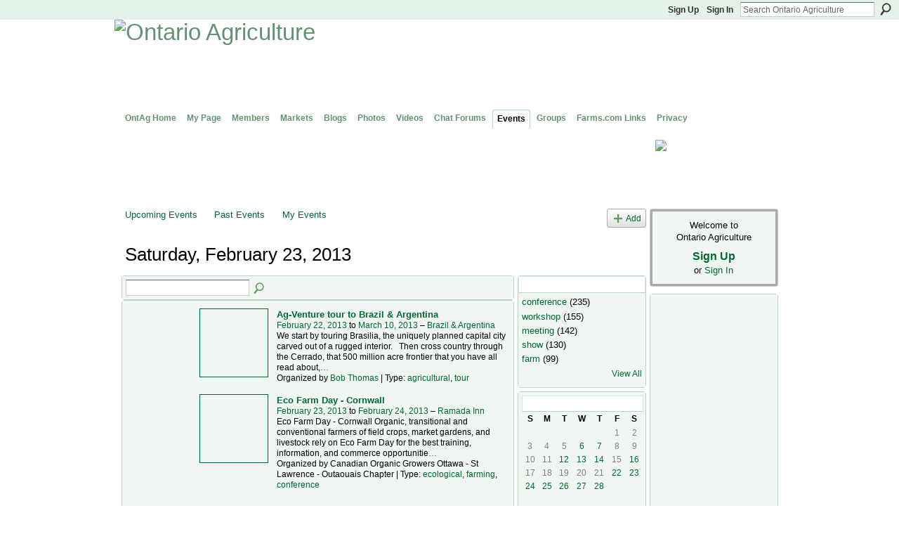

--- FILE ---
content_type: text/html; charset=UTF-8
request_url: https://ontag.farms.com/events/event/listByDate?date=2013-02-23
body_size: 41724
content:
<!DOCTYPE html>
<html lang="en" xmlns:og="http://ogp.me/ns#">
    <head data-layout-view="default">
<script>
    window.dataLayer = window.dataLayer || [];
            dataLayer.push({'googleAnalyticsMeasurementId': 'G-DCBQJ25F7E'});
    </script>
<!-- Google Tag Manager -->
<script>(function(w,d,s,l,i){w[l]=w[l]||[];w[l].push({'gtm.start':
new Date().getTime(),event:'gtm.js'});var f=d.getElementsByTagName(s)[0],
j=d.createElement(s),dl=l!='dataLayer'?'&l='+l:'';j.async=true;j.src=
'https://www.googletagmanager.com/gtm.js?id='+i+dl;f.parentNode.insertBefore(j,f);
})(window,document,'script','dataLayer','GTM-T5W4WQ');</script>
<!-- End Google Tag Manager -->
            <meta http-equiv="Content-Type" content="text/html; charset=utf-8" />
    <title>Events - Ontario Agriculture</title>
    <link rel="icon" href="https://ontag.farms.com/favicon.ico" type="image/x-icon" />
    <link rel="SHORTCUT ICON" href="https://ontag.farms.com/favicon.ico" type="image/x-icon" />
    <meta name="description" content="All Events on Saturday, February 23, 2013 | Advancing agriculture and networking in Ontario." />
    <meta name="keywords" content="" />
<meta name="title" content="Events" />
<meta property="og:type" content="website" />
<meta property="og:url" content="https://ontag.farms.com/events/event/listByDate?date=2013-02-23" />
<meta property="og:title" content="Events" />
<meta property="og:image" content="https://storage.ning.com/topology/rest/1.0/file/get/2745865373?profile=UPSCALE_150x150">
<meta name="twitter:card" content="summary" />
<meta name="twitter:title" content="Events" />
<meta name="twitter:description" content="All Events on Saturday, February 23, 2013 | Advancing agriculture and networking in Ontario." />
<meta name="twitter:image" content="https://storage.ning.com/topology/rest/1.0/file/get/2745865373?profile=UPSCALE_150x150" />
<link rel="image_src" href="https://storage.ning.com/topology/rest/1.0/file/get/2745865373?profile=UPSCALE_150x150" />
<script type="text/javascript">
    djConfig = { preventBackButtonFix: false, isDebug: false }
ning = {"CurrentApp":{"premium":true,"iconUrl":"https:\/\/storage.ning.com\/topology\/rest\/1.0\/file\/get\/2745865373?profile=UPSCALE_150x150","url":"httpsontarioagriculture.ning.com","domains":["ontag.farms.com"],"online":true,"privateSource":true,"id":"ontarioagriculture","appId":3646443,"description":"Advancing agriculture and networking in Ontario.","name":"Ontario Agriculture","owner":"0zpz8x075quzb","createdDate":"2009-07-14T01:33:41.000Z","runOwnAds":false},"CurrentProfile":null,"maxFileUploadSize":7};
        (function(){
            if (!window.ning) { return; }

            var age, gender, rand, obfuscated, combined;

            obfuscated = document.cookie.match(/xgdi=([^;]+)/);
            if (obfuscated) {
                var offset = 100000;
                obfuscated = parseInt(obfuscated[1]);
                rand = obfuscated / offset;
                combined = (obfuscated % offset) ^ rand;
                age = combined % 1000;
                gender = (combined / 1000) & 3;
                gender = (gender == 1 ? 'm' : gender == 2 ? 'f' : 0);
                ning.viewer = {"age":age,"gender":gender};
            }
        })();

        if (window.location.hash.indexOf('#!/') == 0) {
        window.location.replace(window.location.hash.substr(2));
    }
    window.xg = window.xg || {};
xg.captcha = {
    'shouldShow': false,
    'siteKey': '6Ldf3AoUAAAAALPgNx2gcXc8a_5XEcnNseR6WmsT'
};
xg.addOnRequire = function(f) { xg.addOnRequire.functions.push(f); };
xg.addOnRequire.functions = [];
xg.addOnFacebookLoad = function (f) { xg.addOnFacebookLoad.functions.push(f); };
xg.addOnFacebookLoad.functions = [];
xg._loader = {
    p: 0,
    loading: function(set) {  this.p++; },
    onLoad: function(set) {
                this.p--;
        if (this.p == 0 && typeof(xg._loader.onDone) == 'function') {
            xg._loader.onDone();
        }
    }
};
xg._loader.loading('xnloader');
if (window.bzplcm) {
    window.bzplcm._profileCount = 0;
    window.bzplcm._profileSend = function() { if (window.bzplcm._profileCount++ == 1) window.bzplcm.send(); };
}
xg._loader.onDone = function() {
            if(window.bzplcm)window.bzplcm.start('ni');
        xg.shared.util.parseWidgets();    var addOnRequireFunctions = xg.addOnRequire.functions;
    xg.addOnRequire = function(f) { f(); };
    try {
        if (addOnRequireFunctions) { dojo.lang.forEach(addOnRequireFunctions, function(onRequire) { onRequire.apply(); }); }
    } catch (e) {
        if(window.bzplcm)window.bzplcm.ts('nx').send();
        throw e;
    }
    if(window.bzplcm) { window.bzplcm.stop('ni'); window.bzplcm._profileSend(); }
};
window.xn = { track: { event: function() {}, pageView: function() {}, registerCompletedFlow: function() {}, registerError: function() {}, timer: function() { return { lapTime: function() {} }; } } };</script>
<link rel="alternate" type="application/rss+xml" title="Agriculture Headlines from Farms.com Canada East News - click on title for full story - Ontario Agriculture" href="http://www.farms.com/Portals/_default/RSS_Portal/News_Canada_East.xml" />
<style type="text/css" media="screen,projection">
#xg_navigation ul div.xg_subtab ul li a {
    color:#649173;
    background:#C6DBCE;
}
#xg_navigation ul div.xg_subtab ul li a:hover {
    color:#006633;
    background:#9EC8AB;
}
</style>

<style type="text/css" media="screen,projection">
@import url("https://static.ning.com/socialnetworkmain/widgets/index/css/common.min.css?xn_version=1229287718");
@import url("https://static.ning.com/socialnetworkmain/widgets/events/css/component.min.css?xn_version=2271088567");

</style>

<style type="text/css" media="screen,projection">
@import url("/generated-69468fc6aa3ad9-33069383-css?xn_version=202512201152");

</style>

<style type="text/css" media="screen,projection">
@import url("/generated-69468fc638b861-23642246-css?xn_version=202512201152");

</style>

<!--[if IE 6]>
    <link rel="stylesheet" type="text/css" href="https://static.ning.com/socialnetworkmain/widgets/index/css/common-ie6.min.css?xn_version=463104712" />
<![endif]-->
<!--[if IE 7]>
<link rel="stylesheet" type="text/css" href="https://static.ning.com/socialnetworkmain/widgets/index/css/common-ie7.css?xn_version=2712659298" />
<![endif]-->
<link rel="EditURI" type="application/rsd+xml" title="RSD" href="https://ontag.farms.com/profiles/blog/rsd" />

    </head>
    <body>
<!-- Google Tag Manager (noscript) -->
<noscript><iframe src="https://www.googletagmanager.com/ns.html?id=GTM-T5W4WQ"
height="0" width="0" style="display:none;visibility:hidden"></iframe></noscript>
<!-- End Google Tag Manager (noscript) -->
                <div id="xn_bar">
            <div id="xn_bar_menu">
                <div id="xn_bar_menu_branding" >
                                    </div>

                <div id="xn_bar_menu_more">
                    <form id="xn_bar_menu_search" method="GET" action="https://ontag.farms.com/main/search/search">
                        <fieldset>
                            <input type="text" name="q" id="xn_bar_menu_search_query" value="Search Ontario Agriculture" _hint="Search Ontario Agriculture" accesskey="4" class="text xj_search_hint" />
                            <a id="xn_bar_menu_search_submit" href="#" onclick="document.getElementById('xn_bar_menu_search').submit();return false">Search</a>
                        </fieldset>
                    </form>
                </div>

                            <ul id="xn_bar_menu_tabs">
                                            <li><a href="https://ontag.farms.com/main/authorization/signUp?target=https%3A%2F%2Fontag.farms.com%2Fevents%2Fevent%2FlistByDate%3Fdate%3D2013-02-23">Sign Up</a></li>
                                                <li><a href="https://ontag.farms.com/main/authorization/signIn?target=https%3A%2F%2Fontag.farms.com%2Fevents%2Fevent%2FlistByDate%3Fdate%3D2013-02-23">Sign In</a></li>
                                    </ul>
                        </div>
        </div>
        
        
        <div id="xg" class="xg_theme xg_widget_events xg_widget_events_event xg_widget_events_event_listByDate" data-layout-pack="classic">
            <div id="xg_head">
                <div id="xg_masthead">
                    <p id="xg_sitename"><a id="application_name_header_link" href="/"><img src="https://storage.ning.com/topology/rest/1.0/file/get/985918600?profile=RESIZE_1024x1024" alt="Ontario Agriculture"></a></p>
                    <p id="xg_sitedesc" class="xj_site_desc">The network for agriculture in Ontario, Canada</p>
                </div>
                <div id="xg_navigation">
                    <ul>
    <li dojoType="SubTabHover" id="xg_tab_main" class="xg_subtab"><a href="/"><span>OntAg Home</span></a><div class="xg_subtab" style="display:none;position:absolute;"><ul class="xg_subtab" style="display:block;" ><li style="list-style:none !important;display:block;text-align:left;"><a href="/page/welcome-to-ontag" style="float:none;"><span>Welcome</span></a></li><li style="list-style:none !important;display:block;text-align:left;"><a href="/m" target="_blank" style="float:none;"><span>OntAg Mobile</span></a></li><li style="list-style:none !important;display:block;text-align:left;"><a href="http://www.twitter.com/OntAg" style="float:none;"><span>OntAg Twitter</span></a></li><li style="list-style:none !important;display:block;text-align:left;"><a href="/page/ontag-rulesguidelines" style="float:none;"><span>OntAg Rules/Guidelines</span></a></li><li style="list-style:none !important;display:block;text-align:left;"><a href="/page/ontag-terms-of-use" style="float:none;"><span>OntAg Terms of Use</span></a></li><li style="list-style:none !important;display:block;text-align:left;"><a href="/page/help-contact" style="float:none;"><span>Help</span></a></li></ul></div></li><li id="xg_tab_profile" class="xg_subtab"><a href="/profiles"><span>My Page</span></a></li><li id="xg_tab_members" class="xg_subtab"><a href="/profiles/members/"><span>Members</span></a></li><li id="xg_tab_xn4" class="xg_subtab"><a href="http://www.markets.farms.com" target="_blank"><span>Markets</span></a></li><li id="xg_tab_blogs" class="xg_subtab"><a href="/profiles/blog/list"><span>Blogs</span></a></li><li id="xg_tab_photo" class="xg_subtab"><a href="/photo"><span>Photos</span></a></li><li id="xg_tab_video" class="xg_subtab"><a href="/video"><span>Videos</span></a></li><li id="xg_tab_forum" class="xg_subtab"><a href="/forum"><span>Chat Forums</span></a></li><li id="xg_tab_events" class="xg_subtab this"><a href="/events"><span>Events</span></a></li><li id="xg_tab_groups" class="xg_subtab"><a href="/groups"><span>Groups</span></a></li><li dojoType="SubTabHover" id="xg_tab_xn7" class="xg_subtab"><a href="http://www.farms.com"><span>Farms.com Links</span></a><div class="xg_subtab" style="display:none;position:absolute;"><ul class="xg_subtab" style="display:block;" ><li style="list-style:none !important;display:block;text-align:left;"><a href="http://www.farms.com" style="float:none;"><span>Farms.com Home</span></a></li><li style="list-style:none !important;display:block;text-align:left;"><a href="http://www.ontario.farms.com" target="_blank" style="float:none;"><span>Farms.com Ontario Page</span></a></li><li style="list-style:none !important;display:block;text-align:left;"><a href="http://www.agcareers.com" style="float:none;"><span>AgCareers.com</span></a></li><li style="list-style:none !important;display:block;text-align:left;"><a href="http://www.farms.com/classifieds/" target="_blank" style="float:none;"><span>Farms.com Classified Ads</span></a></li><li style="list-style:none !important;display:block;text-align:left;"><a href="http://www.farms.com/used-farm-equipment/" target="_blank" style="float:none;"><span>Used Farm Equipment Site</span></a></li></ul></div></li><li dojoType="SubTabHover" id="xg_tab_xn10" class="xg_subtab"><a href="http://www.farms.com/FarmsPages/PrivacyPolicy/tabid/185/Default.aspx"><span>Privacy</span></a><div class="xg_subtab" style="display:none;position:absolute;"><ul class="xg_subtab" style="display:block;" ><li style="list-style:none !important;display:block;text-align:left;"><a href="http://www.farms.com/FarmsPages/PrivacyPolicy/tabid/185/Default.aspx" target="_blank" style="float:none;"><span>Privacy Policy</span></a></li><li style="list-style:none !important;display:block;text-align:left;"><a href="http://www.farms.com/FarmsPages/TermsofAccess/tabid/184/Default.aspx" target="_blank" style="float:none;"><span>Terms of Access</span></a></li><li style="list-style:none !important;display:block;text-align:left;"><a href="http://farms.com/FarmsPages/AboutFarms/tabid/188/Default.aspx" target="_blank" style="float:none;"><span>About Farms.com</span></a></li><li style="list-style:none !important;display:block;text-align:left;"><a href="http://www.farms.com/FarmsPages/ContactDetails/tabid/221/Default.aspx" target="_blank" style="float:none;"><span>Contact Us</span></a></li><li style="list-style:none !important;display:block;text-align:left;"><a href="http://www.farms.com/newsletters/?websiteid=11" target="_blank" style="float:none;"><span>eNewsletter Sign up</span></a></li></ul></div></li></ul>

                </div>
            </div>
            <div id="xg_ad_below_header" class="xg_ad xj_ad_below_header"><div class="xg_module module-plain  html_module module_text xg_reset" data-module_name="text"
        >
            <div class="xg_module_body xg_user_generated">
            <div style="width: 728px; height: 93px; float: left; margin-left: 10px; padding-bottom: 2px; position: relative; z-index: 99; overflow: visible;"><!-- begin ad tag -->
<script type="text/javascript">
var googletag = googletag || {};
googletag.cmd = googletag.cmd || [];
(function() {
var gads = document.createElement('script');
gads.async = true;
gads.type = 'text/javascript';
var useSSL = 'https:' == document.location.protocol;
gads.src = (useSSL ? 'https:' : 'http:') + 
'//www.googletagservices.com/tag/js/gpt.js';
var node = document.getElementsByTagName('script')[0];
node.parentNode.insertBefore(gads, node);
})();
</script> <script type="text/javascript">
googletag.cmd.push(function() {
googletag.defineSlot('/8982/OntAg-LB', [728, 90], 'div-gpt-ad-1377621531141-0').addService(googletag.pubads());
googletag.pubads().enableSingleRequest();
googletag.enableServices();
});
</script> <!-- OntAg-LB -->
<div id="div-gpt-ad-1377621531141-0" style="width: 728px; height: 90px;"><script type="text/javascript">
googletag.cmd.push(function() { googletag.display('div-gpt-ad-1377621531141-0'); });
</script></div>
<!-- end ad tag --></div>
<div style="float: right; width: 180px; height: 88px; margin-right: 5px; margin-top: 2px;"><a href="http://www.marketschool.farms.com" target="_blank"><img class="align-center" src="https://storage.ning.com/topology/rest/1.0/file/get/1091507289?profile=original"  /></a></div>
        </div>
        </div>
</div>
            <div id="xg_body">
                
                <div class="xg_column xg_span-16 xj_classic_canvas">
                    <ul class="navigation easyclear">
	<li><a href="https://ontag.farms.com/events/event/listUpcoming">Upcoming Events</a></li>
	<li><a href="https://ontag.farms.com/events/event/listArchive">Past Events</a></li>
	<li><a href="https://ontag.farms.com/events/event/listUserEvents?">My Events</a></li>
			<li class="right xg_lightborder navbutton"><a href="https://ontag.farms.com/events/event/new?cancelTarget=https%3A%2F%2Fontag.farms.com%2Fevents%2Fevent%2FlistByDate%3Fdate%3D2013-02-23" class="xg_sprite xg_sprite-add">Add</a></li>
	</ul>
<div class="xg_headline">
<div class="tb"><h1>Saturday, February 23, 2013</h1>
    </div>
</div>
<div class="xg_column xg_span-12">
    <div class="xg_module module_searchbar">
    <div class="xg_module_body">
        <form action="https://ontag.farms.com/events/event/search">
            <p class="left">
                                <input name="q" type="text" class="textfield" value=""  />
                                <a class="xg_icon xg_icon-search" title="Search Events" onclick="x$(this).parents('form').submit();" href="#">Search Events</a>
                            </p>
                    </form>
            </div>
</div>
        <div class="xg_module">
	<div class="xg_module_body body_events_main">
<ul class="clist noDate"><li>
  <div class="ib>">
    <a href="https://ontag.farms.com/events/ag-venture-tour-to-brazil-argentina">
        			<span class="image" style="background-image:url('https://storage.ning.com/topology/rest/1.0/file/get/1091521981?profile=RESIZE_180x180&size=96&crop=1%3A1');"><!-- --></span>
            </a>
  </div>
    <div class="tb">        <h3><a href="https://ontag.farms.com/events/ag-venture-tour-to-brazil-argentina">Ag-Venture tour to Brazil &amp; Argentina</a></h3>
        <p>
        <span class="item_date"><a href="https://ontag.farms.com/events/event/listByDate?date=2013-02-22">February 22, 2013</a> to <a href="https://ontag.farms.com/events/event/listByDate?date=2013-03-10">March 10, 2013</a> – <a href="https://ontag.farms.com/events/event/listByLocation?location=Brazil+%26+Argentina">Brazil &amp; Argentina</a>			</span>
			                <span class="item_info">We start by touring Brasilia, the uniquely planned capital city carved out of a rugged interior.   Then cross country through the Cerrado, that 500 million acre frontier that you have all read about,<a href="https://ontag.farms.com/events/ag-venture-tour-to-brazil-argentina">…</a></span>                <span class="item_contributor">Organized by <a href="/profile/BobThomas514">Bob Thomas</a> | Type: <a href="https://ontag.farms.com/events/event/listByType?type=agricultural">agricultural</a>, <a href="https://ontag.farms.com/events/event/listByType?type=tour">tour</a></span>
                            </p>
    </div></li>
<li>
  <div class="ib>">
    <a href="https://ontag.farms.com/events/eco-farm-day-cornwall">
        			<span class="image" style="background-image:url('https://storage.ning.com/topology/rest/1.0/file/get/1091522006?profile=RESIZE_180x180&size=96&crop=1%3A1');"><!-- --></span>
            </a>
  </div>
    <div class="tb">        <h3><a href="https://ontag.farms.com/events/eco-farm-day-cornwall">Eco Farm Day - Cornwall</a></h3>
        <p>
        <span class="item_date"><a href="https://ontag.farms.com/events/event/listByDate?date=2013-02-23">February 23, 2013</a> to <a href="https://ontag.farms.com/events/event/listByDate?date=2013-02-24">February 24, 2013</a> – <a href="https://ontag.farms.com/events/event/listByLocation?location=Ramada+Inn">Ramada Inn</a>			</span>
			                <span class="item_info">Eco Farm Day - Cornwall
Organic, transitional and conventional farmers of field crops, market gardens, and livestock rely on Eco Farm Day for the best training, information, and commerce opportunitie<a href="https://ontag.farms.com/events/eco-farm-day-cornwall">…</a></span>                <span class="item_contributor">Organized by Canadian Organic Growers Ottawa - St Lawrence - Outaouais Chapter | Type: <a href="https://ontag.farms.com/events/event/listByType?type=ecological">ecological</a>, <a href="https://ontag.farms.com/events/event/listByType?type=farming">farming</a>, <a href="https://ontag.farms.com/events/event/listByType?type=conference">conference</a></span>
                            </p>
    </div></li>
</ul><ul class="pagination smallpagination">
	<li class="left"><a href="https://ontag.farms.com/events/event/listByDate?date=2013-02-22">&lt; Previous</a></li>
	<li class="right"><a href="https://ontag.farms.com/events/event/listByDate?date=2013-02-24">Next &gt;</a></li>
</ul>
    </div>
    </div>
</div>
<div class="xg_column xg_span-4 xg_last">
    <div class="xg_module eventmodule">
    <div class="xg_module_head">
        <h2>Popular Event Types</h2>
    </div>
    <div class="xg_module_body">
        <ul class="nobullets">
            <li><a href="https://ontag.farms.com/events/event/listByType?type=conference">conference</a> (235)</li><li><a href="https://ontag.farms.com/events/event/listByType?type=workshop">workshop</a> (155)</li><li><a href="https://ontag.farms.com/events/event/listByType?type=meeting">meeting</a> (142)</li><li><a href="https://ontag.farms.com/events/event/listByType?type=show">show</a> (130)</li><li><a href="https://ontag.farms.com/events/event/listByType?type=farm">farm</a> (99)</li>        </ul>
                    <p class="right"><small><a href="https://ontag.farms.com/events/event/listAllTypes">View All</a></small></p>
            </div>
</div><div class="calendarWrap">
  <div dojoType="Scroller"
      _buttonContainer="evt_cal_btn_container"
      _nextButton="evt_cal_next"
      _prevButton="evt_cal_last"
      _prevSeqId="2013-01"
      _nextSeqId="2013-04"
      _scrollBy="1"
      _threshold="2"
  	_url="https://ontag.farms.com/events/event/getCalendar?">
  <div class="xg_module nopad"> <div class="xg_module_body">		<div class="calendar">
			<div>
			  <span class="calendar_head xg_module_head">
			    <span class="month">February</span>&nbsp;<span class="year">2013</span>
			  </span>
				<table>
					<thead>
						<tr><th title="Sunday">S</th><th title="Monday">M</th><th title="Tuesday">T</th><th title="Wednesday">W</th><th title="Thursday">T</th><th title="Friday">F</th><th title="Saturday">S</th></tr>
					</thead>
					<tbody>
<tr><td></td><td></td><td></td><td></td><td></td><td class="past xg_lightfont">1</td><td class="past xg_lightfont">2</td></tr><tr><td class="past xg_lightfont">3</td><td class="past xg_lightfont">4</td><td class="past xg_lightfont">5</td><td class="past xg_lightfont"><a href="https://ontag.farms.com/events/event/listByDate?date=2013-02-6">6</a></td><td class="past xg_lightfont"><a href="https://ontag.farms.com/events/event/listByDate?date=2013-02-7">7</a></td><td class="past xg_lightfont">8</td><td class="past xg_lightfont">9</td></tr><tr><td class="past xg_lightfont">10</td><td class="past xg_lightfont">11</td><td class="past xg_lightfont"><a href="https://ontag.farms.com/events/event/listByDate?date=2013-02-12">12</a></td><td class="past xg_lightfont"><a href="https://ontag.farms.com/events/event/listByDate?date=2013-02-13">13</a></td><td class="past xg_lightfont"><a href="https://ontag.farms.com/events/event/listByDate?date=2013-02-14">14</a></td><td class="past xg_lightfont">15</td><td class="past xg_lightfont"><a href="https://ontag.farms.com/events/event/listByDate?date=2013-02-16">16</a></td></tr><tr><td class="past xg_lightfont">17</td><td class="past xg_lightfont">18</td><td class="past xg_lightfont">19</td><td class="past xg_lightfont">20</td><td class="past xg_lightfont">21</td><td class="past xg_lightfont"><a href="https://ontag.farms.com/events/event/listByDate?date=2013-02-22">22</a></td><td class="past xg_lightfont"><a href="https://ontag.farms.com/events/event/listByDate?date=2013-02-23">23</a></td></tr><tr><td class="past xg_lightfont"><a href="https://ontag.farms.com/events/event/listByDate?date=2013-02-24">24</a></td><td class="past xg_lightfont"><a href="https://ontag.farms.com/events/event/listByDate?date=2013-02-25">25</a></td><td class="past xg_lightfont"><a href="https://ontag.farms.com/events/event/listByDate?date=2013-02-26">26</a></td><td class="past xg_lightfont"><a href="https://ontag.farms.com/events/event/listByDate?date=2013-02-27">27</a></td><td class="past xg_lightfont"><a href="https://ontag.farms.com/events/event/listByDate?date=2013-02-28">28</a></td><td></td><td></td></tr><tr><td>&nbsp;</td><td>&nbsp;</td><td>&nbsp;</td><td>&nbsp;</td><td>&nbsp;</td><td>&nbsp;</td><td>&nbsp;</td></tr>					</tbody>
				</table>
			</div>
		</div>
</div></div><div class="xg_module nopad"> <div class="xg_module_body">		<div class="calendar">
			<div>
			  <span class="calendar_head xg_module_head">
			    <span class="month">March</span>&nbsp;<span class="year">2013</span>
			  </span>
				<table>
					<thead>
						<tr><th title="Sunday">S</th><th title="Monday">M</th><th title="Tuesday">T</th><th title="Wednesday">W</th><th title="Thursday">T</th><th title="Friday">F</th><th title="Saturday">S</th></tr>
					</thead>
					<tbody>
<tr><td></td><td></td><td></td><td></td><td></td><td class="past xg_lightfont"><a href="https://ontag.farms.com/events/event/listByDate?date=2013-03-1">1</a></td><td class="past xg_lightfont"><a href="https://ontag.farms.com/events/event/listByDate?date=2013-03-2">2</a></td></tr><tr><td class="past xg_lightfont"><a href="https://ontag.farms.com/events/event/listByDate?date=2013-03-3">3</a></td><td class="past xg_lightfont"><a href="https://ontag.farms.com/events/event/listByDate?date=2013-03-4">4</a></td><td class="past xg_lightfont"><a href="https://ontag.farms.com/events/event/listByDate?date=2013-03-5">5</a></td><td class="past xg_lightfont"><a href="https://ontag.farms.com/events/event/listByDate?date=2013-03-6">6</a></td><td class="past xg_lightfont"><a href="https://ontag.farms.com/events/event/listByDate?date=2013-03-7">7</a></td><td class="past xg_lightfont"><a href="https://ontag.farms.com/events/event/listByDate?date=2013-03-8">8</a></td><td class="past xg_lightfont"><a href="https://ontag.farms.com/events/event/listByDate?date=2013-03-9">9</a></td></tr><tr><td class="past xg_lightfont"><a href="https://ontag.farms.com/events/event/listByDate?date=2013-03-10">10</a></td><td class="past xg_lightfont"><a href="https://ontag.farms.com/events/event/listByDate?date=2013-03-11">11</a></td><td class="past xg_lightfont"><a href="https://ontag.farms.com/events/event/listByDate?date=2013-03-12">12</a></td><td class="past xg_lightfont"><a href="https://ontag.farms.com/events/event/listByDate?date=2013-03-13">13</a></td><td class="past xg_lightfont"><a href="https://ontag.farms.com/events/event/listByDate?date=2013-03-14">14</a></td><td class="past xg_lightfont"><a href="https://ontag.farms.com/events/event/listByDate?date=2013-03-15">15</a></td><td class="past xg_lightfont"><a href="https://ontag.farms.com/events/event/listByDate?date=2013-03-16">16</a></td></tr><tr><td class="past xg_lightfont"><a href="https://ontag.farms.com/events/event/listByDate?date=2013-03-17">17</a></td><td class="past xg_lightfont"><a href="https://ontag.farms.com/events/event/listByDate?date=2013-03-18">18</a></td><td class="past xg_lightfont"><a href="https://ontag.farms.com/events/event/listByDate?date=2013-03-19">19</a></td><td class="past xg_lightfont"><a href="https://ontag.farms.com/events/event/listByDate?date=2013-03-20">20</a></td><td class="past xg_lightfont">21</td><td class="past xg_lightfont">22</td><td class="past xg_lightfont">23</td></tr><tr><td class="past xg_lightfont">24</td><td class="past xg_lightfont">25</td><td class="past xg_lightfont">26</td><td class="past xg_lightfont"><a href="https://ontag.farms.com/events/event/listByDate?date=2013-03-27">27</a></td><td class="past xg_lightfont"><a href="https://ontag.farms.com/events/event/listByDate?date=2013-03-28">28</a></td><td class="past xg_lightfont">29</td><td class="past xg_lightfont">30</td></tr><tr><td class="past xg_lightfont">31</td><td></td><td></td><td></td><td></td><td></td><td></td></tr>					</tbody>
				</table>
			</div>
		</div>
</div></div>  </div>
  <div id="evt_cal_btn_container" class="xg_module_foot" style="display:none">
      <p class="left"><a id="evt_cal_last" href="#" style="display:none">Last Month</a></p>
      <p class="right"><a id="evt_cal_next" href="#" style="display:none">Next Month</a></p>
  </div>
</div></div>

                </div>
                <div class="xg_column xg_span-4 xg_last xj_classic_sidebar">
                        <div class="xg_module" id="xg_module_account">
        <div class="xg_module_body xg_signup xg_lightborder">
            <p>Welcome to<br />Ontario Agriculture</p>
                        <p class="last-child"><big><strong><a href="https://ontag.farms.com/main/authorization/signUp?target=https%3A%2F%2Fontag.farms.com%2Fevents%2Fevent%2FlistByDate%3Fdate%3D2013-02-23">Sign Up</a></strong></big><br/>or <a href="https://ontag.farms.com/main/authorization/signIn?target=https%3A%2F%2Fontag.farms.com%2Fevents%2Fevent%2FlistByDate%3Fdate%3D2013-02-23" style="white-space:nowrap">Sign In</a></p>
                    </div>
    </div>
<div class="xg_module html_module module_text xg_reset" data-module_name="text"
        >
            <div class="xg_module_body xg_user_generated">
            <script type='text/javascript'>
var googletag = googletag || {};
googletag.cmd = googletag.cmd || [];
(function() {
var gads = document.createElement('script');
gads.async = true;
gads.type = 'text/javascript';
var useSSL = 'https:' == document.location.protocol;
gads.src = (useSSL ? 'https:' : 'http:') + 
'//www.googletagservices.com/tag/js/gpt.js';
var node = document.getElementsByTagName('script')[0];
node.parentNode.insertBefore(gads, node);
})();
</script>
<script type='text/javascript'>
googletag.cmd.push(function() {
googletag.defineSlot('/8982/OntAg-Sky/Ontag-Sky_Slot_1', [160, 600], 'div-gpt-ad-1384269491431-0').addService(googletag.pubads());
googletag.pubads().enableSingleRequest();
googletag.enableServices();
});
</script><!-- OntAg-Sky/Ontag-Sky_Slot_1 -->
<div id='div-gpt-ad-1384269491431-0' style='width:160px; height:600px;'><script type='text/javascript'>
googletag.cmd.push(function() { googletag.display('div-gpt-ad-1384269491431-0'); });
</script></div>
        </div>
        </div>
<div class="xg_module module_feed" data-module_name="feed">
    <div class="xg_module_head"><h2>Agriculture Headlines from Farms.com Canada East News - click on title for full story</h2></div>
                        <div class="xg_module_body">
                <h3>
                    <a href="https://www.farms.com/news/nearly-10-million-allocated-to-crop-research-237160.aspx" target="_blank">Nearly $10 million allocated to crop research</a>
                </h3>
                Crop research is receiving a total of $9.7 million in funding from the federal and provincial governments. Of the $9.7 million, $7.2 million is through the Agriculture Development Fund (ADF) to support 39 research projects and $2.5 million through the Strategic Research Initiative (SRI) to study the long-term management of herbicide resistant kochia and wild oats. Provincial Agriculture Minister David Marit was at the Western Development Museum, where the Sask Crops Forum is being held, to make the announcement Tuesday morning. "First and foremost, I really got to thank the ADF board, the committee. They go through a lot of projects, probably two or three hundred, and they weed it down to ones that are really important to the farmers and ranchers here in the Province of Saskatchewan," Marit told reporters. "And when you look at the list of the projects that they have approved, it's really some good work. I mean, the one that we just announced obviously for kochia and wild oats is go            </div>
                            <div class="xg_module_body">
                <h3>
                    <a href="https://www.farms.com/news/saskatchewan-ag-hall-of-fame-honours-farm-to-table-advocate-237159.aspx" target="_blank">Saskatchewan Ag Hall of Fame honours farm-to-table advocate</a>
                </h3>
                Farm-to-table advocate Joe Kleinsasser headlines the 2026 Saskatchewan Agricultural Hall of Fame class, recognized for more than two decades of consumer education and leadership in agriculture. Six inductees were announced Tuesday, Jan. 13, during the 48th Western Canada Production Show at the NuFarm Information Theatre in Hall B of Prairieland Park. Kleinsasser, whose family is a member of the Hutterite Colony in Rosetown, was honoured for more than two decades of advocacy educating consumers about the farm-to-table journey of food production — from producers and processors to grocery stores, markets and meals served at home. He said he felt honoured to be included in the provincial Ag Hall of Fame. Other 2026 inductees are Cecil Werner, Terry Baker, Norbert Beaujot, Mary McKay Lindsay and Mark Picard. Lindsay and Picard are inducted posthumously. Kleinsasser served for seven years on the Sask Pork board beginning in 2002 and was also SPI Marketing Group’s director from 1999 to 20            </div>
                            <div class="xg_module_body">
                <h3>
                    <a href="https://www.farms.com/news/sask-wheat-commits-over-2-1-million-to-wheat-research-and-strategic-initiatives-237158.aspx" target="_blank">Sask Wheat commits over $2.1 million to wheat research and strategic initiatives</a>
                </h3>
                The Saskatchewan Wheat Development Commission (Sask Wheat) has committed over $2.1 million supporting 12 research projects funded under the Saskatchewan Agriculture Development Fund (ADF) and one Strategic Research Initiative (SRI) project in 2026. The Honourable David Marit, Minster of Agriculture, announced the funding of all crop-related ADF projects funded through the Sustainable Canadian Agricultural Partnership (Sustainable CAP) at the Saskatchewan Crops Forum today. “Today’s funding announcement signals to producers that we have strong partners with federal and provincial governments to tackle agricultural challenges and continue to unlock our potential,” said outgoing Sask Wheat board chair Jake Leguee. Sask Wheat’s funding includes projects identified through the ADF intake process and funded by Sask Wheat in partnership with ADF and/or with other Prairie crop commissions. The approved projects include harnessing genetic resistance and cold plasma for management of bacterial            </div>
                            <div class="xg_module_body">
                <h3>
                    <a href="https://www.farms.com/ag-industry-news/new-program-supports-canadian-farmers-with-succession-planning-157.aspx" target="_blank">New program supports Canadian farmers with succession planning</a>
                </h3>
                A new program is available to help Canadian farm families on their succession plan journeys            </div>
                            <div class="xg_module_body">
                <h3>
                    <a href="https://www.farms.com/ag-industry-news/syngenta-brings-elatus-era-fungicide-to-lentil-growers-152.aspx" target="_blank">Syngenta brings Elatus Era fungicide to lentil growers</a>
                </h3>
                The product protects against anthracnose, white mould, and Ascochyta blight            </div>
        <div class="xg_module_foot">
    <ul>
                <li class="right"><a href="https://www.farms.com/Portals/_default/RSS_Portal/News_Canada_East.xml" target="_blank">More…</a></li>
            </ul>
</div>
</div>

                </div>
            </div>
            <div id="xg_foot">
                <p class="left">
    © 2026             &nbsp; Created by <a href="/profile/DarrenMarsland">Darren Marsland</a>.            &nbsp;
    Powered by<a class="poweredBy-logo" href="https://www.ning.com/" title="" alt="" rel="dofollow">
    <img class="poweredbylogo" width="87" height="15" src="https://static.ning.com/socialnetworkmain/widgets/index/gfx/Ning_MM_footer_blk@2x.png?xn_version=3605040243"
         title="Ning Website Builder" alt="Website builder | Create website | Ning.com">
</a>    </p>
    <p class="right xg_lightfont">
                    <a href="https://ontag.farms.com/main/embeddable/list">Badges</a> &nbsp;|&nbsp;
                        <a href="https://ontag.farms.com/main/authorization/signUp?target=https%3A%2F%2Fontag.farms.com%2Fmain%2Findex%2Freport" dojoType="PromptToJoinLink" _joinPromptText="Please sign up or sign in to complete this step." _hasSignUp="true" _signInUrl="https://ontag.farms.com/main/authorization/signIn?target=https%3A%2F%2Fontag.farms.com%2Fmain%2Findex%2Freport">Report an Issue</a> &nbsp;|&nbsp;
                        <a href="https://ontag.farms.com/main/authorization/termsOfService?previousUrl=https%3A%2F%2Fontag.farms.com%2Fevents%2Fevent%2FlistByDate%3Fdate%3D2013-02-23">Terms of Service</a>
            </p>

            </div>
        </div>
        
        <div id="xj_baz17246" class="xg_theme"></div>
<div id="xg_overlay" style="display:none;">
<!--[if lte IE 6.5]><iframe></iframe><![endif]-->
</div>
<!--googleoff: all--><noscript>
	<style type="text/css" media="screen">
        #xg { position:relative;top:120px; }
        #xn_bar { top:120px; }
	</style>
	<div class="errordesc noscript">
		<div>
            <h3><strong>Hello, you need to enable JavaScript to use Ontario Agriculture.</strong></h3>
            <p>Please check your browser settings or contact your system administrator.</p>
			<img src="/xn_resources/widgets/index/gfx/jstrk_off.gif" alt="" height="1" width="1" />
		</div>
	</div>
</noscript><!--googleon: all-->
<script type="text/javascript" src="https://static.ning.com/socialnetworkmain/widgets/lib/core.min.js?xn_version=1651386455"></script>        <script>
            var sources = ["https:\/\/static.ning.com\/socialnetworkmain\/widgets\/lib\/js\/jquery\/jquery.ui.widget.js?xn_version=202512201152","https:\/\/static.ning.com\/socialnetworkmain\/widgets\/lib\/js\/jquery\/jquery.iframe-transport.js?xn_version=202512201152","https:\/\/static.ning.com\/socialnetworkmain\/widgets\/lib\/js\/jquery\/jquery.fileupload.js?xn_version=202512201152","https:\/\/storage.ning.com\/topology\/rest\/1.0\/file\/get\/12882178454?profile=original&r=1724772593","https:\/\/storage.ning.com\/topology\/rest\/1.0\/file\/get\/11108765101?profile=original&r=1684134889"];
            var numSources = sources.length;
                        var heads = document.getElementsByTagName('head');
            var node = heads.length > 0 ? heads[0] : document.body;
            var onloadFunctionsObj = {};

            var createScriptTagFunc = function(source) {
                var script = document.createElement('script');
                
                script.type = 'text/javascript';
                                var currentOnLoad = function() {xg._loader.onLoad(source);};
                if (script.readyState) { //for IE (including IE9)
                    script.onreadystatechange = function() {
                        if (script.readyState == 'complete' || script.readyState == 'loaded') {
                            script.onreadystatechange = null;
                            currentOnLoad();
                        }
                    }
                } else {
                   script.onerror = script.onload = currentOnLoad;
                }

                script.src = source;
                node.appendChild(script);
            };

            for (var i = 0; i < numSources; i++) {
                                xg._loader.loading(sources[i]);
                createScriptTagFunc(sources[i]);
            }
        </script>
    <script type="text/javascript">
if (!ning._) {ning._ = {}}
ning._.compat = { encryptedToken: "<empty>" }
ning._.CurrentServerTime = "2026-01-14T12:27:30+00:00";
ning._.probableScreenName = "";
ning._.domains = {
    base: 'ning.com',
    ports: { http: '80', ssl: '443' }
};
ning.loader.version = '202512201152'; // DEP-251220_1:477f7ee 33
djConfig.parseWidgets = false;
</script>
    <script type="text/javascript">
        xg.token = '';
xg.canTweet = false;
xg.cdnHost = 'static.ning.com';
xg.version = '202512201152';
xg.useMultiCdn = true;
xg.staticRoot = 'socialnetworkmain';
xg.xnTrackHost = null;
    xg.cdnDefaultPolicyHost = 'static';
    xg.cdnPolicy = [];
xg.global = xg.global || {};
xg.global.currentMozzle = 'events';
xg.global.userCanInvite = false;
xg.global.requestBase = '';
xg.global.locale = 'en_US';
xg.num_thousand_sep = ",";
xg.num_decimal_sep = ".";
(function() {
    dojo.addOnLoad(function() {
        if(window.bzplcm) { window.bzplcm.ts('hr'); window.bzplcm._profileSend(); }
            });
            ning.loader.require('xg.events.Scroller', function() { xg._loader.onLoad('xnloader'); });
    })();    </script>
<script type="text/javascript">
var gaJsHost = (("https:" == document.location.protocol) ? "https://ssl." : "http://www.");
document.write(unescape("%3Cscript src='" + gaJsHost + "google-analytics.com/ga.js' type='text/javascript'%3E%3C/script%3E"));
</script>
<script type="text/javascript">
try {
var pageTracker = _gat._getTracker("UA-10317461-1");
pageTracker._trackPageview();
} catch(err) {}</script><script>
    document.addEventListener("DOMContentLoaded", function () {
        if (!dataLayer) {
            return;
        }
        var handler = function (event) {
            var element = event.currentTarget;
            if (element.hasAttribute('data-track-disable')) {
                return;
            }
            var options = JSON.parse(element.getAttribute('data-track'));
            dataLayer.push({
                'event'         : 'trackEvent',
                'eventType'     : 'googleAnalyticsNetwork',
                'eventCategory' : options && options.category || '',
                'eventAction'   : options && options.action || '',
                'eventLabel'    : options && options.label || '',
                'eventValue'    : options && options.value || ''
            });
            if (options && options.ga4) {
                dataLayer.push(options.ga4);
            }
        };
        var elements = document.querySelectorAll('[data-track]');
        for (var i = 0; i < elements.length; i++) {
            elements[i].addEventListener('click', handler);
        }
    });
</script>


    </body>
</html>


--- FILE ---
content_type: text/html; charset=utf-8
request_url: https://www.google.com/recaptcha/api2/aframe
body_size: 249
content:
<!DOCTYPE HTML><html><head><meta http-equiv="content-type" content="text/html; charset=UTF-8"></head><body><script nonce="H537Q83vm3r9sZzo6dBDdQ">/** Anti-fraud and anti-abuse applications only. See google.com/recaptcha */ try{var clients={'sodar':'https://pagead2.googlesyndication.com/pagead/sodar?'};window.addEventListener("message",function(a){try{if(a.source===window.parent){var b=JSON.parse(a.data);var c=clients[b['id']];if(c){var d=document.createElement('img');d.src=c+b['params']+'&rc='+(localStorage.getItem("rc::a")?sessionStorage.getItem("rc::b"):"");window.document.body.appendChild(d);sessionStorage.setItem("rc::e",parseInt(sessionStorage.getItem("rc::e")||0)+1);localStorage.setItem("rc::h",'1768393653549');}}}catch(b){}});window.parent.postMessage("_grecaptcha_ready", "*");}catch(b){}</script></body></html>

--- FILE ---
content_type: application/javascript; charset=utf-8
request_url: https://fundingchoicesmessages.google.com/f/AGSKWxXHMRc-6iNtsE107VpK3w5nbMoMlUPdZO6FeQpn2txmwFkToZsQOhNObd0V-eyw55tb8EH_VtXWU9ZXTB7tvu8FIvff8lfLbuXKrTUa16ffI6o0b8WDyFEmvH3jEJJX_HOBdksbK3gIIeqYW5cLBh3SUAOwOw5RmmF8TGKE-3Feo6Fgueja3-XbC6k=/_/adforge./promo300by250./sponsers.cgi/ad234./ad728-
body_size: -1290
content:
window['b9684815-54d6-496d-b073-9237e086acdc'] = true;